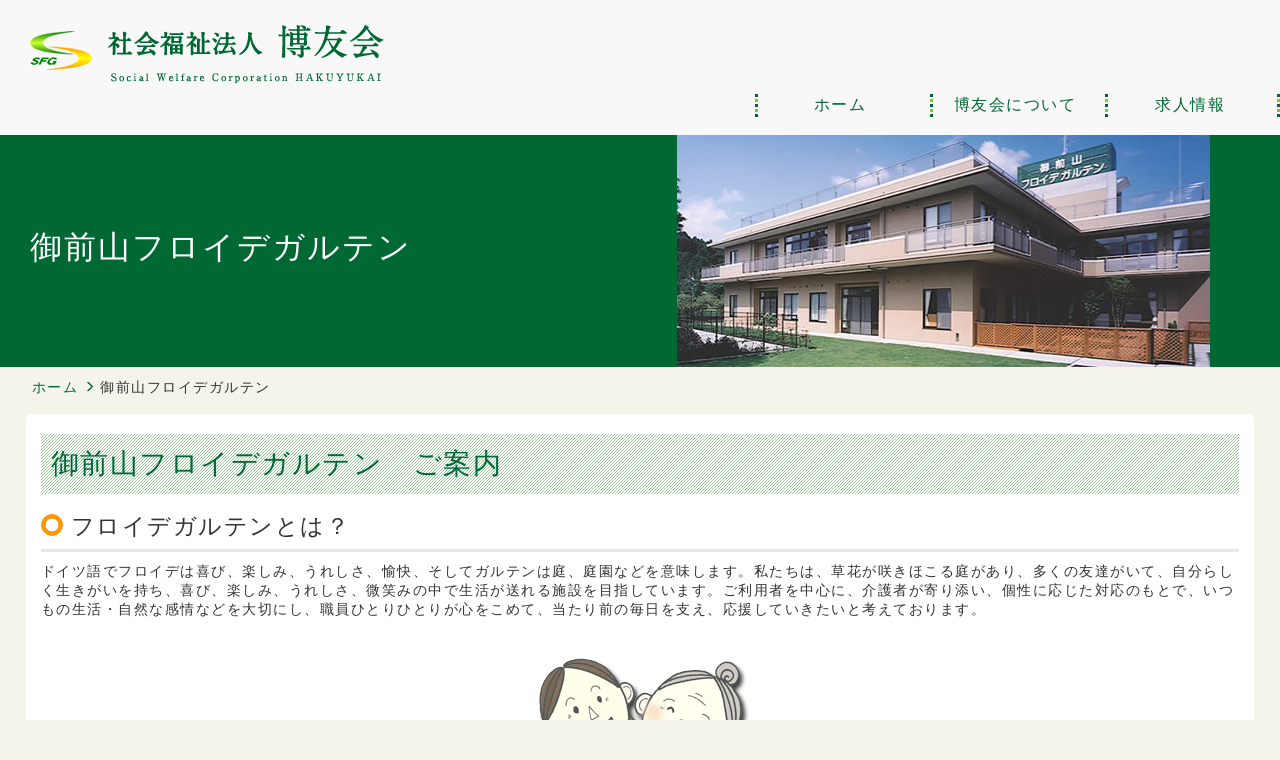

--- FILE ---
content_type: text/html
request_url: https://www.hakuyukai-sfg.com/gozenyama.php
body_size: 13085
content:
<!DOCTYPE html>
<html lang="ja">

<head>
  <meta charset="utf-8">
  <meta http-equiv="X-UA-Compatible" content="IE=edge">
  <meta name="viewport" content="width=device-width, initial-scale=1">
  <title>御前山フロイデガルテン - 社会福祉法人 博友会</title>
  <meta name="keywords" content="茨城県,常陸大宮市,求人,リハビリ,介護,看護師,薬剤師,病院,鈴木邦彦">
  <meta name="description" content="社会福祉法人博友会">
  <link href="bootstrap/css/bootstrap.css" rel="stylesheet">
  <link href="css/common.css" rel="stylesheet">
  <link href="css/sub.css" rel="stylesheet">
  <link rel="icon" type="image/png" href="images/favicon.png">
  <!--[if lt IE 9]>
  <script src="https://oss.maxcdn.com/html5shiv/3.7.2/html5shiv.min.js"></script>
  <script src="https://oss.maxcdn.com/respond/1.4.2/respond.min.js"></script>
  <![endif]-->
  <!--<script src="https://ajax.googleapis.com/ajax/libs/jquery/1.11.3/jquery.min.js"></script>-->
  <style type="text/css">
  <!--
  .lbox {
    background-color: #eef3ff;
    font-size: 16px;
    letter-spacing: 1pt;
    text-align: center;
    margin: 12px auto;
    padding: 15px;
    border: 2px solid #66d9ff;
    width: 240px;
    display: block;
    border-radius: 3px;
  }
  -->
  </style>
</head>

<body class="page hakuyukai gozenyama">

  <div id="fb-root"></div>
<script>(function(d, s, id) {
  var js, fjs = d.getElementsByTagName(s)[0];
  if (d.getElementById(id)) return;
  js = d.createElement(s); js.id = id;
  js.src = 'https://connect.facebook.net/ja_JP/sdk.js#xfbml=1&version=v2.10';
  fjs.parentNode.insertBefore(js, fjs);
}(document, 'script', 'facebook-jssdk'));</script>

<!-- menu★ -->
<nav class="navbar navbar-default  navbar-static-top" style="z-index:0" id="top">
  <div class="container-fluid">
    <div class="navbar-header">
      <button class="navbar-toggle" data-toggle="collapse" data-target="#collapse-target">
        <img src="images/btn_menu.png" alt="" border="0">
      </button>
    </div>
    <div class="row nav-header">
      <a class="navbar-brand" href="index.php"><img src="images/logo.png" class="img-responsive" alt="社会福祉法人 博友会"></a>
    </div>
    <div class="row collapse navbar-collapse" id="collapse-target">
      <ul class="nav navbar-nav navbar-right text-center">
        <li><a href="index.php">ホーム</a></li>
        <!--<li><a href="#">施設一覧</a></li>-->
        <li><a href="hakuyukai.php">博友会について</a></li>
        <li><a href="https://www.hakujinkai.com/recruit/index.php" target="_blank">求人情報</a></li>
      </ul>
    </div>
  </div>
  <!--
  <a href="tel:0295-54-2555"><img src="images/telno.png" alt="" border="0" class="btn-head visible-lg visible-md visible-sm"></a>    
  -->
</nav>
<!-- ★menu -->

  <div class="sub_titleWrap container-fluid">
    <div class="sub_title col-md-7 col-sm-12">
      <h1>御前山フロイデガルテン</h1>
    </div>
    <div class="sub_title_img col-sm-5 hidden-sm hidden-xs"></div>
  </div>

  <div class="breadcrumbs container-fluid">
    <nav>
      <ol>
        <li><a href="index.php">ホーム</a></li>
        <li>御前山フロイデガルテン</li>
      </ol>
    </nav>
  </div>

  <div class="mcontents container-fluid">
    <h2>御前山フロイデガルテン　ご案内</h2>
    <h3>フロイデガルテンとは？</h3>
    <p>ドイツ語でフロイデは喜び、楽しみ、うれしさ、愉快、そしてガルテンは庭、庭園などを意味します。私たちは、草花が咲きほこる庭があり、多くの友達がいて、自分らしく生きがいを持ち、喜び、楽しみ、うれしさ、微笑みの中で生活が送れる施設を目指しています。ご利用者を中心に、介護者が寄り添い、個性に応じた対応のもとで、いつもの生活・自然な感情などを大切にし、職員ひとりひとりが心をこめて、当たり前の毎日を支え、応援していきたいと考えております。</p>
    <p>&nbsp;</p>
    <p><img src="images/sub/goz_image.gif" alt="フロイデ総合在宅サポートセンター城里" class="img-responsive aligncenter"></p>

    <h2>御前山フロイデガルテン　施設案内</h2>
    <h3>施設サービス＜指定介護老人福祉施設＞</h3>
    <p>寝たきりや認知症などで、いつも介護が必要としながらも家庭で充分な介護を受けることが困難なお年寄りに、快適な生活環境の提供をし、日常生活のお手伝いをします。（ 定員 50名 ）</p>
    <p><a href="gozenyama-admit.php">入所サービスの詳細はこちら</a></p>
    <p>&nbsp;</p>

    <h3>在宅サービス＜ショートステイ＞</h3>
    <p>在宅でお年寄りを介護しているご家族が、ご旅行や外出、介護で疲れた時など、短期間入所して、食事・入浴・排泄などの介護サービスを行います。（ 定員 10名 ）</p>
    <p><a href="gozenyama-shortstay.php">ショートステイサービスの詳細はこちら</a></p>
    <p>&nbsp;</p>

    <h2>御前山フロイデガルテン　サービス案内</h2>

    <h3>御前山デイサービス</h3>
    <p>身体機能の向上・健康の保持・仲間作りなど一日を楽しく過ごして頂けるようにお手伝いさせて頂きます。</p>
    <p><a href="gozenyama-dayservice.php">御前山デイサービスの詳細はこちら</a></p>
    <p><img src="images/sub/goz_dayser.gif" alt="御前山デイサービス" class="img-responsive aligncenter"></p>


    <p>&nbsp;</p>

    <h3>ごぜんやまホームヘルパーステーション</h3>
    <p>その人らしく生活するために必要なサービスを提供いたします。</p>
    <p><a href="gozenyama-homehelper.php">ごぜんやまホームヘルパーステーションの詳細はこちら</a></p>
    <p><img src="images/sub/goz_homehelper.gif" alt="ごぜんやまホームヘルパーステーション" class="img-responsive aligncenter"></p>
    <p>&nbsp;</p>

    <h3>ごぜんやま配食サービス</h3>
    <p>独居の方、食事を作ることが困難な方、また、退院後治療食が必要な方などへ食事を提供しております。</p>
    <p><a href="gozenyama-delivery.php">ごぜんやま配食サービスの詳細はこちら</a>
    <p><img src="images/sub/goz_delivery.gif" alt="ごぜんやま配食サービス" class="img-responsive aligncenter"></p>
    <p>&nbsp;</p>

    <h3>ごぜんやま訪問入浴サービス</h3>
    <p>入浴は心身の健康に効果を発揮！気持ちいい入浴をご自宅へお届けします！</p>
    <p><a href="gozenyama-bath.php">ごぜんやま訪問入浴サービスの詳細はこちら</a></p>
    <p><img src="images/sub/goz_bathservice.gif" alt="ごぜんやま訪問入浴サービス" class="img-responsive aligncenter"></p>
    <p><a href="https://calendar.google.com/calendar/embed?height=600&wkst=1&bgcolor=%23ffffff&ctz=Asia%2FTokyo&src=Zy5ob3Vtb25ueXV1eW9rdUBnbWFpbC5jb20&src=amEuamFwYW5lc2UjaG9saWRheUBncm91cC52LmNhbGVuZGFyLmdvb2dsZS5jb20&color=%23039BE5&color=%230B8043&title=%E8%A8%AA%E5%95%8F%E5%85%A5%E6%B5%B4%E3%80%90%E7%A4%BE%E4%BC%9A%E7%A6%8F%E7%A5%89%E6%B3%95%E4%BA%BA%20%E5%8D%9A%E5%8F%8B%E4%BC%9A%E3%80%91&mode=WEEK&showTz=0&showCalendars=0&showTabs=1" target="_blank" class="lbox">訪問入浴空き状況</a></p>
    <p>&nbsp;</p>

    <h3>ごぜんやま総合ケアプランセンター</h3>
    <p>ケアマネジャーが、在宅生活を快適に過ごしていただくためのお手伝いをします。</p>
    <p><a href="gozenyama-care.php">ごぜんやま総合ケアプランセンターの詳細はこちら</a></p>
    <p>&nbsp;</p>

    <h3>在宅介護支援センターごぜんやま</h3>
    <p>常陸大宮市の、介護予防事業の委託を受け、事業を行っています。</p>
    <p><a href="gozenyama-support.php">在宅介護支援センターごぜんやまの詳細はこちら</a></p>
    <p><img src="images/sub/goz_support.gif" alt="在宅介護支援センターごぜんやま" class="img-responsive aligncenter"></p>

    <h2>御前山フロイデガルテン　フロア案内</h2>

    <h3>居室</h3>
    <p>4人部屋には引き戸とカーテンによって間仕切りがなされており、よりプライバシーに配慮された造りになっています。</p>
    <p>個室、4人部屋とも家具の持込ができます。使い慣れたタンスや鏡台、趣味の道具などを置いて、その人らしい居室を作っています。</p>
    <p><img src="images/sub/gozenyama_03.jpg" alt="御前山フロイデガルテン　フロア案内" class="img-responsive aligncenter"></p>
    <p>&nbsp;</p>

    <h3>和室</h3>
    <p>ご利用者様が住み慣れた畳（和室）で安心してくつろぎながらお過ごし頂けます。</p>
    <p>&nbsp;</p>

    <h3>食堂・デイルーム</h3>
    <p>各ユニットごとにキッチンを設けておりフロアごとに基本的な生活が営めるようになっています。</p>
    <p><img src="images/sub/gozenyama_04.jpg" alt="御前山フロイデガルテン　フロア案内" class="img-responsive aligncenter"></p>
    <p>&nbsp;</p>

    <h3>浴室</h3>
    <p>檜の個人浴槽を設置しています。浴槽の高さ・深さ・大きさを考慮し、安全性と快適性を追求した造りとなっています。また、露天風呂も設けており四季折々に楽しみながら入浴できます。</p>
    <p><img src="images/sub/gozenyama_05.jpg" alt="御前山フロイデガルテン　フロア案内" class="img-responsive aligncenter"></p>
    <p>&nbsp;</p>

    <h3>トイレ</h3>
    <p>排泄の自立を目指すため、手すりの位置などにこだわりをもち、お年寄りが動作し易い造りになっています。</p>
    <p>&nbsp;</p>

    <p><img src="images/sub/gozenyama_01.jpg" alt="御前山フロイデガルテン　フロア案内" class="img-responsive aligncenter"></p>
    <p><img src="images/sub/gozenyama_02.jpg" alt="御前山フロイデガルテン　フロア案内" class="img-responsive aligncenter"></p>


    <h4>お問合せは下記連絡先まで</h4>
    <p class="text-center text_color_org">御前山フロイデガルテン</p>
    <p class="text-center text_color_org">TEL 0295-54-2555
      <!--／ FAX  029-255-7655-->
    </p>
    <p class="text-center">〒311-4502 茨城県常陸大宮市野口平146-1</p>
    <p class="text-center">お気軽にお電話下さい！お待ちしております。</p>



  </div>
  <!--/.mcontents-->

  <!--★footer-->
<p class="pagetop"><a href="#" onclick="javascript:window.history.back(-1);return false;"><img src="images/prev.png"></a><a href="#"><img src="images/pagetop.png" /></a></p>
<div class="footer">
  <div class="link text-center container-fluid">
    <a href="index.php">ホーム</a>
    <!--<a href="#">施設一覧</a>-->
    <a href="hakuyukai.php">博友会について</a>
    <a href="bid_announcement.php">入札公告</a>
    <a href="https://www.hakujinkai.com/recruit/index.php" target="_blank">求人情報</a>
  </div>
  <div class="container-fluid">
    <div class="logo">
      <img src="images/dsp/bnr_kenkoukeiei_hy2025.jpg" alt="健康経営優良法人" width="170" class="img-responsive">
      <img src="images/logo.png" class="img-responsive" alt="社会福祉法人 博友会">
      <p>〒311-4502&nbsp;茨城県常陸大宮市野口平146-1<br>TEL 0295-54-2555</p>
    </div>
    <div class="copy text-center">
      Copyright  2000-2026 Social Welfare Corporation HAKUYUKAI All Rights Reserved.
    </div>
  </div>
</div>

<script src="js/jquery.js"></script>
<script src="bootstrap/js/bootstrap.min.js"></script>
<script src="js/hammer.min.js"></script>
<script src="js/common.js"></script>
<script>
//カルーセル
jQuery(function($){
  $(function(){
    var carousel = $('#Carousel');
    var hammer = new Hammer(carousel[0]);
    hammer.on('swipeleft', function(){ carousel.carousel('next'); }); 
    hammer.on('swiperight', function(){ carousel.carousel('prev'); });  
  });
});
</script>

<script>
$(document).ready(function() {
  var pagetop = $('.pagetop');
    $(window).scroll(function () {
       if ($(this).scrollTop() > 100) {
            pagetop.fadeIn();
       } else {
            pagetop.fadeOut();
            }
       });
       pagetop.click(function () {
           $('body, html').animate({ scrollTop: 0 }, 500);
              return false;
   });
});
</script>
<script>
//アコーディオン
$(function()
{
  // [.syncer-acdn]にクリックイベントを設定する
  $( '.syncer-acdn' ).click( function()
  {
    // [data-target]の属性値を代入する
    var target = $( this ).data( 'target' ) ;

    // [target]と同じ名前のIDを持つ要素に[slideToggle()]を実行する
    $( '#' + target ).slideToggle() ;

    // 終了
    return false ;
  } ) ;
}) ;

</script>

</body>
</html>

--- FILE ---
content_type: text/css
request_url: https://www.hakuyukai-sfg.com/css/common.css
body_size: 7574
content:
/*==============================================
common.css
==============================================*/
 
html {
  overflow-y:scroll;
}
body{
  font-family: Meiryo, メイリオ, Osaka, 'MS PGothic', arial, helvetica, 'Hiragino Kaku Gothic ProN', 'ヒラギノ角ゴ ProN W3', sans-serif;
  background-color:#f5f4eb;
  font-size:14px;
  color:#333;
  line-height:140%;
  letter-spacing:1.5px;
}

/*ナビ------------------------------*/
.navbar > .container .navbar-brand, .navbar > .container-fluid .navbar-brand{
  margin-left:0;
}
.navbar {
  margin-bottom:0;
  min-height:105px;
  position:relative;
}
.btn-head{
  position:absolute;
  top:40px;
  right:20px;
}
.navbar-default{
  border:none;
  padding-top:10px;
}
.navbar-default .navbar-toggle:hover, .navbar-default .navbar-toggle:focus{
  background-color:#fff;/*選択中背景色*/
}
.navbar-toggle{
  border-radius: 5px;   
  -webkit-border-radius: 5px;    
  -moz-border-radius: 5px; 
  padding:8px 10px 5px;
  margin-right:5px;
}
.navbar-brand{
  padding: 15px 15px 15px 30px;
}
.navbar-default .navbar-toggle{
  border:none;
}
.navbar-default .navbar-collapse, .navbar-default .navbar-form{
  border:none;
}
.navbar-default .navbar-nav > .open > a, .navbar-default .navbar-nav > .open > a:hover, .navbar-default .navbar-nav > .open > a:focus{
  background-color:#f1c9b4;
  border-radius: 7px;   
  -webkit-border-radius: 7px;    
  -moz-border-radius: 7px; 
  margin-right:20px;
}
.navbar-header {
    float: none;
}
.navbar-nav {
  padding:20px 0 5px 0;
}
.navbar-nav li a{
  color:#006833 !important;
}

/*フッター---------------------------------------*/
.footer .link{
  background-color: #006833;
  padding:15px 0;
}
.footer .link a{
  color: #fff;
  padding:0 10px;
}
.footer .logo{
  padding-top:30px;
  font-weight:700;
}
.footer .logo img{
  margin-bottom:20px;
}
.footer .copy{
  clear:both;
  padding-top:15px;
  font-size:90%;
  padding-bottom:15px;
  letter-spacing:0.6px;
  color: #006833;
}
/*トップへ戻る*/
.pagetop {
    display: none;
    position: fixed;
    bottom: 5px;
    right: 15px;
  z-index:9999;
}

/*右側バナー-----------------------------------------*/
.inside .banner{
  margin-top:30px;
}
.inside .banner img{
  box-shadow: 0px 5px 3px -3px #DCD9BA;
  -webkit-box-shadow: 0px 5px 3px -3px #DCD9BA;
  -moz-box-shadow: 0px 5px 3px -3px #DCD9BA;
}

.inside .banner hr {
  border:1px solid #a3c2bf;
}

.inside .banner .bbox {
  border: 2px solid #66d9ff;
  background-color: #eef3ff;
  border-radius: 3px;
  padding:15px 0;
  text-align: center;
  font-size: 16px;
  letter-spacing: 1pt;
}

.inside .link {
  margin-top:15px;
}
.inside .link .box{
  border:2px solid #dce1de;
  background-color: #fff;
  margin:3px 0;
  padding:10px 5px;    
}
.inside .link .box a{
  font-size:13px;
}
.inside .link .box span{
  color: #444042 !important;
  background: url(../images/icon_bn_green.png) no-repeat left center;
  letter-spacing: normal;
  padding-left: 25px;
}

/*選択中-----------------------------------------*/
::selection {
    background:#8dc21f;
    color:#fff;
}
::-moz-selection {
    background:#8dc21f;
    color:#fff;
}

/*画像配置*/
.aligncenter { display: block; margin: 0 auto;}
.alignright { float: right; }
.alignleft { float: left; }

/*見出し*/
h1 {
  font-size:32px;
}
h2 {
  font-size:24px;
}
h3 {
    font-size: 20px;
}


h6 {
  background-color:#3B5999;
  color:#FFFFFF;
  padding:7px 10px 5px 20px;
  font-size:25px;
  -moz-border-radius: 20px;    /* 古いFirefox */
  -webkit-border-radius: 20px; /* 古いSafari,Chrome */
  border-radius: 20px;         /* CSS3 */  
}

/*ボタン*/
.btn{
  padding:3px 20px;
  border-radius:20px;
}
/*ラベル*/
.label{
  -moz-user-select: none;
    border: 1px solid transparent;
    display: inline-block;
    font-size: 14px;
    line-height: 1.42857;
    margin-bottom: 0;
    text-align: center;
    vertical-align: middle;
    white-space: nowrap;
  border-radius:5px;
  padding:3px 7px;
}
/*グレーボタン*/
.btn-gray {
  background-color: #ccc;
  background-image:#ccc;
  text-shadow: 0 1px 0 #fff;
  background-image: -webkit-linear-gradient(top, #eee 0%, #ccc 100%);
  background-image:      -o-linear-gradient(top, #eee 0%, #ccc 100%);
  background-image: -webkit-gradient(linear, left top, left bottom, from(#eee), to(#ccc));
  background-image:         linear-gradient(to bottom, #eee 0%, #ccc 100%);
  filter: progid:DXImageTransform.Microsoft.gradient(startColorstr='#ffeeeeee', endColorstr='#ffcccccc', GradientType=0);
  filter: progid:DXImageTransform.Microsoft.gradient(enabled = false);
  background-repeat: repeat-x;
  color:#555;
  font-weight:700;
  text-shadow:none;
}
.btn-gray:hover,
.btn-gray:focus {
  background-position: 0 -15px;
  color:#555;
  text-shadow:none;
}
.btn-gray:active,
.btn-gray.active {
  background-color: #b1b1b1;
}
.btn-gray.disabled,
.btn-gray[disabled],
fieldset[gray] .btn-default,
.btn-gray.disabled:hover,
.btn-gray[disabled]:hover,
fieldset[gray] .btn-monaka:hover,
.btn-gray.disabled:focus,
.btn-gray[disabled]:focus,
fieldset[disabled] .btn-gray:focus,
.btn-gray.disabled.focus,
.btn-gray[disabled].focus,
fieldset[disabled] .btn-gray.focus,
.btn-gray.disabled:active,
.btn-gray[disabled]:active,
fieldset[disabled] .btn-gray:active,
.btn-gray.disabled.active,
.btn-gray[disabled].active,
fieldset[disabled] .btn-gray.active {
  background-color: #b1b1b1;
  background-image: none;
}

/* facebook */
.fb_box {
  text-align:center;
  margin-top:20px;
  margin-bottom:20px;
  margin-left:auto !important;
  margin-right:auto !important;
  width: 310px;
}

/*----------------------------------------------------------------------------------
メディアクエリ*/
@media (min-width: 768px) {/*幅768px以上で適用されるスタイル.ハンバーガーメニュー非表示*/
  .navbar-nav li{
    width:175px;
    font-size:16px;
    background:url(../images/border_menu.png) no-repeat center left;
  }
  .navbar-nav li {
    padding-right:5px;
  }
  .navbar-nav li:last-child:after{
    background: rgba(0, 0, 0, 0) url("../images/border_menu.png") no-repeat scroll right center;
      content: "";
      display: block;
      height: 23px;
      position: absolute;
      right: 0;
      top: 14px;
      width: 3px;
  }
  .footer .logo p{
    padding-left:70px;
  }
  .col-md-3.inside{
    padding-left:60px;
  }
  .main{
    padding-left:25px;
  }
}
@media (min-width: 992px) {/*幅992px以上で適用されるスタイル*/
}
@media (min-width: 800px) {/*幅992px以上で適用されるスタイル*/
}
@media (min-width: 1200px) {/*幅1200px以上で適用されるスタイル*/
}
@media (max-width: 1199px) {/*幅1199px以下で適用されるスタイル*/
}
@media (max-width: 991px) {/*幅991px以下で適用されるスタイル*/

}
@media (max-width: 767px) {/*幅767px以下で適用されるスタイル.ハンバーガー表示*/
  .navbar{
    min-height:90px;
  }
  .navbar-toggle{
    position:absolute;
    right:0;
  }
  .navbar-brand{
    padding:15px;
  }
  .navbar-brand > img{
    width:243px;
    height:38px;
  }
  .navbar-nav{
    margin-bottom:0;
    padding-bottom:0;
  }
  .navbar-nav li:hover,.navbar-nav li:focus{
    background-color:#fff;
  }
  .navbar-nav li:hover a,.navbar-nav li:focus a{
    color:#555;
  }
  .footer .link a{
    padding:0 5px;
  }
}
/*IE10+スクロールバー考慮*/
@-ms-viewport{width: auto; initial-scale: 1;}

/*印刷時URL非表示*/
@media print {
  a[href]:after {
    content: "" !important;
  }
  abbr[title]:after {
    content: "" !important;
  }
}


--- FILE ---
content_type: text/css
request_url: https://www.hakuyukai-sfg.com/css/sub.css
body_size: 6163
content:
/*
sub.css
 */

.kaigo {
  background-image:url(../images/bg_kaigo.jpg) !important;
}

.csups {
  background-image:url(../images/bg_csups.jpg) !important;
}


.kaigo .navbar {
  background-image:url(../images/bg_kaigo.jpg)
}

.csups .navbar {
  background-image:url(../images/bg_csups.jpg)
}


/*サブページタイトル*/
.sub_titleWrap{
  background-color:#006833;/*#71b647;*/
  height:232px;
  position:relative;
}
.sub_title{
  height:232px;
}
.sub_title h1{
  color:#fff;
  letter-spacing:2px;
  padding:75px 50px 0 0;
}

.privacy_titleWrap{
  background-color:#006833;/*#71b647;*/
  height:100px;
  position:relative;
}


.privacy_title h1{
  color:#fff;
  letter-spacing:2px;
/*  height:50px;*/
  padding:10px 40px;

}

.privacy_text {
  padding:20px;
}

.sub_title_img{
  height:232px;
  position:absolute;
  right:70px;
}

.dorf .sub_title_img{
  background:url(../images/sub/bg_h1_01.jpg) no-repeat;/*大宮ドルフ：ページタイトルの右側に表示する画像*/
}

.shirosato .sub_title_img{
  background:url(../images/sub/bg_h1_02.jpg) no-repeat;/*城里：ページタイトルの右側に表示する画像*/
}

.tomobe .sub_title_img{
  background:url(../images/sub/bg_h1_03.jpg) no-repeat;/*友部：ページタイトルの右側に表示する画像*/
}

.miwa .sub_title_img{
  background:url(../images/sub/bg_h1_04.jpg) no-repeat;/*美和：ページタイトルの右側に表示する画像*/
}

.atelier .sub_title_img{
  background:url(../images/sub/bg_h1_05.jpg) no-repeat;/*工房しろさと：ページタイトルの右側に表示する画像*/
}

.gozenyama .sub_title_img{
  background:url(../images/sub/bg_h1_06.jpg) no-repeat;/*御前山ガルテン：ページタイトルの右側に表示する画像*/
}

.katsura .sub_title_img{
  background:url(../images/sub/bg_h1_07.jpg) no-repeat;/*桂：ページタイトルの右側に表示する画像*/
}

.assist .sub_title_img{
  background:url(../images/sub/bg_h1_08.jpg) no-repeat;/*アシストハウス大宮：ページタイトルの右側に表示する画像*/
}

.assist_tomobe .sub_title_img{
  background:url(../images/sub/bg_h1_09.jpg) no-repeat;/*アシストハウス友部：ページタイトルの右側に表示する画像*/
}

.lotti .sub_title_img{
  background:url(../images/sub/bg_h1_10.jpg) no-repeat;/*ロッティなか：ページタイトルの右側に表示する画像*/
}

/*パンくずリスト*/
.breadcrumbs{
  margin:10px 50px 0 1vw;
}
.breadcrumbs nav ol{
  padding:0;
}
.breadcrumbs nav ol li {
  display: inline;
  list-style-type: none;
  padding:0;
}
.breadcrumbs nav ol li a {
  color:#006833;/*65a240;*/
}
.breadcrumbs nav ol li:before {
  font-family: 'Glyphicons Halflings';
  content: "\e258";/* > のマーク*/
  font-size:11px;
  padding-right:4px;
  color:#006833;/*65a240;*/
}
.breadcrumbs nav ol li:first-child:before {
  content:"";
}
/*本文欄*/
.mcontents{
  margin:7px 2vw 40px;
  background-color:#fff;
  border-radius:5px;
  padding-bottom:25px;
}

/*
.mcontents h2{
  margin:40px 0 20px 0;
  color:#006833;
}
*/
.mcontents h2{
  margin-bottom: 20px;
  padding: 15px 10px;
/*  text-align: center;*/
  font-size: 28px;
  font-weight: normal;
  background: url(../images/sub/h2_bg.gif) repeat left top;
  color:#006833;/*65A240;*/
}

.mcontents h3{
  background-image: url("../images/sub/sub_title_bg.png");/*見出し３の左側に表示するアイコン*/
    background-position: left top;
    background-repeat: no-repeat;
    border-bottom: 3px solid #e7e7e7;
    color: #333;
    font-size: 23px;
    padding-bottom: 10px;
    padding-left: 30px;
}
.mcontents h4{
  background-color:#3C9467;/*#71B647;*/
  padding:10px;
  color:#fff;
  text-align:center;
}
.mcontents ul{
  padding-left:20px;
}

.text_color_grn {
  color:#43A12F;
}

.text_color_org {
  color:#E47432;
}

/*テーブル*/
.mcontents .table > thead > tr > th,.mcontents .table > tbody > tr > th, 
.mcontents .table > tfoot > tr > th,.mcontents .table > thead > tr > td, 
.mcontents .table > tbody > tr > td,.mcontents .table > tfoot > tr > td{
  border-top:1px solid #006833;/*#71b647;*/
  border-bottom:1px solid #006833;/*#71b647;*/
}
.mcontents th{
  background-color:#006833;/*#71b647;*/
  color:#fff;
}

/*PDFファイル等ラベル*/
.label_files{
  background-color: #46A4B6;
    color: #fff;
    font-size: 10px;
    font-weight: 700;
    margin-left: 5px;
    padding: 0 7px;
}

/*ボタン領域*/
.btnWrap{
  margin-top:20px;
}
.btnWrap .btn.sm{
  padding:5px 13px;
}
.btnWrap a{
  margin-top:20px;
}

.hakuyukai th {
  text-align:center;
  vertical-align:middle !important;
  border:#FFFFFF solid 1px !important;
}

.kado_maru {
    -webkit-border-radius:50px;
    -moz-border-radius:50px;
    border-radius:50px;
}

/* 博友会について */
.hak-hist {
  margin: 0;
}

.hak-hist dt {
  font-weight: normal;
}

.hak-hist dd {
  margin-left: 1em;

/*----------------------------------------------------------------------------------
メディアクエリ*/
@media (min-width: 768px) {/*幅768px以上で適用されるスタイル.ハンバーガーメニュー非表示*/
  .hakuyukai table tr td {
    padding:10px;
  }
  .hakuyukai th {
    padding:10px;
  }
  
}
@media (min-width: 992px) {/*幅992px以上で適用されるスタイル*/
}
@media (min-width: 800px) {/*幅992px以上で適用されるスタイル*/
}
@media (min-width: 1200px) {/*幅1200px以上で適用されるスタイル*/
}
@media (max-width: 1199px) {/*幅1199px以下で適用されるスタイル*/
}
@media (max-width: 991px) {/*幅991px以下で適用されるスタイル*/
  .sub_titleWrap{
    height:100px;
  }
  .sub_title{
    height:100px;
  }
  .sub_title h1{
    line-height:61px;
    padding:0;
  }
  .breadcrumbs{
    margin:10px 10px 0 10px;
  }
  .mcontents{
    margin:10px 30px 40px 30px;
  }
}
@media (max-width: 767px) {/*幅767px以下で適用されるスタイル.ハンバーガー表示*/
  .mcontents{
    margin:5px 15px 40px 15px;
  }
  .sub_titleWrap{
    height:auto;;
  }
  .sub_title{
    height:100%;
  }
  .sub_title h1{
    line-height:120%;
  }
  .tree{
    background:none;
    padding-left:0;
  }
}


--- FILE ---
content_type: text/javascript
request_url: https://www.hakuyukai-sfg.com/js/common.js
body_size: 771
content:
/*
common.js
*/
//ページ内リンク=============================
$(document).ready(function() {
  $('a[href*=#]').click(function() {
   if (location.pathname.replace(/^\//,'') == this.pathname.replace(/^\//,'')
   && location.hostname == this.hostname) {
	 var $target = $(this.hash);
	 $target = $target.length && $target
	 || $('[name=' + this.hash.slice(1) +']');
	 if ($target.length) {
	var targetOffset = $target.offset().top;
	$('html,body')
	.animate({scrollTop: targetOffset}, 900);
	  return false;
	 }
	}
  });
});
//ナビ===================================
$(document).ready(function() {
	$('.dropdown-toggle').click(function(){
		var location = $(this).attr('href');
		window.location.href = location;
		return false;
	});
});